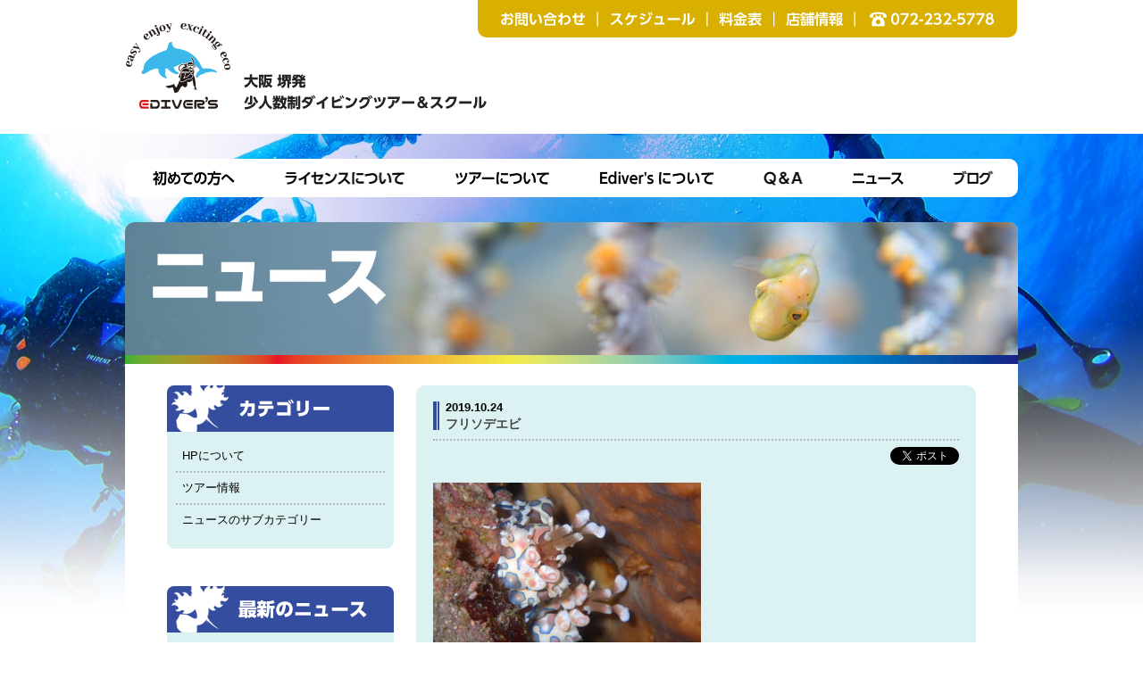

--- FILE ---
content_type: text/html; charset=UTF-8
request_url: https://edivers-kashiwajima.com/3510/%E3%83%95%E3%83%AA%E3%82%BD%E3%83%87%E3%82%A8%E3%83%93-20
body_size: 10315
content:
<!DOCTYPE html>
<html lang="ja">
<head>
<meta charset="utf-8">
<meta http-equiv="X-UA-Compatible" content="IE=edge">
<meta name="viewport" content="width=device-width, initial-scale=1">

<link rel="stylesheet" href="https://edivers-kashiwajima.com/wp-content/themes/edivers/css/uikit.min.css" />
<link rel="stylesheet" href="https://edivers-kashiwajima.com/wp-content/themes/edivers/css/components/slider.min.css" />
<link rel="stylesheet" href="https://edivers-kashiwajima.com/wp-content/themes/edivers/css/components/slideshow.min.css" />
<link rel="stylesheet" href="https://edivers-kashiwajima.com/wp-content/themes/edivers/style.css?date=01172110" />
	<style>img:is([sizes="auto" i], [sizes^="auto," i]) { contain-intrinsic-size: 3000px 1500px }</style>
	
		<!-- All in One SEO 4.8.2 - aioseo.com -->
		<title>フリソデエビ | Ediver's</title>
	<meta name="robots" content="max-image-preview:large" />
	<meta name="author" content="endoyoshihiro"/>
	<link rel="canonical" href="https://edivers-kashiwajima.com/3510/%e3%83%95%e3%83%aa%e3%82%bd%e3%83%87%e3%82%a8%e3%83%93-20" />
	<meta name="generator" content="All in One SEO (AIOSEO) 4.8.2" />
		<meta property="og:locale" content="ja_JP" />
		<meta property="og:site_name" content="Ediver&#039;s 柏島ダイビング" />
		<meta property="og:type" content="article" />
		<meta property="og:title" content="フリソデエビ | Ediver&#039;s" />
		<meta property="og:url" content="https://edivers-kashiwajima.com/3510/%e3%83%95%e3%83%aa%e3%82%bd%e3%83%87%e3%82%a8%e3%83%93-20" />
		<meta property="og:image" content="https://edivers-kashiwajima.com/wp-content/uploads/2019/08/ogp.png" />
		<meta property="og:image:secure_url" content="https://edivers-kashiwajima.com/wp-content/uploads/2019/08/ogp.png" />
		<meta property="og:image:width" content="1200" />
		<meta property="og:image:height" content="630" />
		<meta property="article:published_time" content="2019-10-24T08:34:46+09:00" />
		<meta property="article:modified_time" content="2019-10-24T08:34:46+09:00" />
		<meta name="twitter:card" content="summary" />
		<meta name="twitter:title" content="フリソデエビ | Ediver&#039;s" />
		<meta name="twitter:image" content="https://edivers-kashiwajima.com/wp-content/uploads/2019/08/ogp.png" />
		<!-- All in One SEO -->

		<!-- This site uses the Google Analytics by MonsterInsights plugin v9.5.3 - Using Analytics tracking - https://www.monsterinsights.com/ -->
		<!-- Note: MonsterInsights is not currently configured on this site. The site owner needs to authenticate with Google Analytics in the MonsterInsights settings panel. -->
					<!-- No tracking code set -->
				<!-- / Google Analytics by MonsterInsights -->
		<script type="text/javascript">
/* <![CDATA[ */
window._wpemojiSettings = {"baseUrl":"https:\/\/s.w.org\/images\/core\/emoji\/16.0.1\/72x72\/","ext":".png","svgUrl":"https:\/\/s.w.org\/images\/core\/emoji\/16.0.1\/svg\/","svgExt":".svg","source":{"concatemoji":"https:\/\/edivers-kashiwajima.com\/wp-includes\/js\/wp-emoji-release.min.js?ver=6.8.3"}};
/*! This file is auto-generated */
!function(s,n){var o,i,e;function c(e){try{var t={supportTests:e,timestamp:(new Date).valueOf()};sessionStorage.setItem(o,JSON.stringify(t))}catch(e){}}function p(e,t,n){e.clearRect(0,0,e.canvas.width,e.canvas.height),e.fillText(t,0,0);var t=new Uint32Array(e.getImageData(0,0,e.canvas.width,e.canvas.height).data),a=(e.clearRect(0,0,e.canvas.width,e.canvas.height),e.fillText(n,0,0),new Uint32Array(e.getImageData(0,0,e.canvas.width,e.canvas.height).data));return t.every(function(e,t){return e===a[t]})}function u(e,t){e.clearRect(0,0,e.canvas.width,e.canvas.height),e.fillText(t,0,0);for(var n=e.getImageData(16,16,1,1),a=0;a<n.data.length;a++)if(0!==n.data[a])return!1;return!0}function f(e,t,n,a){switch(t){case"flag":return n(e,"\ud83c\udff3\ufe0f\u200d\u26a7\ufe0f","\ud83c\udff3\ufe0f\u200b\u26a7\ufe0f")?!1:!n(e,"\ud83c\udde8\ud83c\uddf6","\ud83c\udde8\u200b\ud83c\uddf6")&&!n(e,"\ud83c\udff4\udb40\udc67\udb40\udc62\udb40\udc65\udb40\udc6e\udb40\udc67\udb40\udc7f","\ud83c\udff4\u200b\udb40\udc67\u200b\udb40\udc62\u200b\udb40\udc65\u200b\udb40\udc6e\u200b\udb40\udc67\u200b\udb40\udc7f");case"emoji":return!a(e,"\ud83e\udedf")}return!1}function g(e,t,n,a){var r="undefined"!=typeof WorkerGlobalScope&&self instanceof WorkerGlobalScope?new OffscreenCanvas(300,150):s.createElement("canvas"),o=r.getContext("2d",{willReadFrequently:!0}),i=(o.textBaseline="top",o.font="600 32px Arial",{});return e.forEach(function(e){i[e]=t(o,e,n,a)}),i}function t(e){var t=s.createElement("script");t.src=e,t.defer=!0,s.head.appendChild(t)}"undefined"!=typeof Promise&&(o="wpEmojiSettingsSupports",i=["flag","emoji"],n.supports={everything:!0,everythingExceptFlag:!0},e=new Promise(function(e){s.addEventListener("DOMContentLoaded",e,{once:!0})}),new Promise(function(t){var n=function(){try{var e=JSON.parse(sessionStorage.getItem(o));if("object"==typeof e&&"number"==typeof e.timestamp&&(new Date).valueOf()<e.timestamp+604800&&"object"==typeof e.supportTests)return e.supportTests}catch(e){}return null}();if(!n){if("undefined"!=typeof Worker&&"undefined"!=typeof OffscreenCanvas&&"undefined"!=typeof URL&&URL.createObjectURL&&"undefined"!=typeof Blob)try{var e="postMessage("+g.toString()+"("+[JSON.stringify(i),f.toString(),p.toString(),u.toString()].join(",")+"));",a=new Blob([e],{type:"text/javascript"}),r=new Worker(URL.createObjectURL(a),{name:"wpTestEmojiSupports"});return void(r.onmessage=function(e){c(n=e.data),r.terminate(),t(n)})}catch(e){}c(n=g(i,f,p,u))}t(n)}).then(function(e){for(var t in e)n.supports[t]=e[t],n.supports.everything=n.supports.everything&&n.supports[t],"flag"!==t&&(n.supports.everythingExceptFlag=n.supports.everythingExceptFlag&&n.supports[t]);n.supports.everythingExceptFlag=n.supports.everythingExceptFlag&&!n.supports.flag,n.DOMReady=!1,n.readyCallback=function(){n.DOMReady=!0}}).then(function(){return e}).then(function(){var e;n.supports.everything||(n.readyCallback(),(e=n.source||{}).concatemoji?t(e.concatemoji):e.wpemoji&&e.twemoji&&(t(e.twemoji),t(e.wpemoji)))}))}((window,document),window._wpemojiSettings);
/* ]]> */
</script>
<style id='wp-emoji-styles-inline-css' type='text/css'>

	img.wp-smiley, img.emoji {
		display: inline !important;
		border: none !important;
		box-shadow: none !important;
		height: 1em !important;
		width: 1em !important;
		margin: 0 0.07em !important;
		vertical-align: -0.1em !important;
		background: none !important;
		padding: 0 !important;
	}
</style>
<link rel='stylesheet' id='wp-block-library-css' href='https://edivers-kashiwajima.com/wp-includes/css/dist/block-library/style.min.css?ver=6.8.3' type='text/css' media='all' />
<style id='classic-theme-styles-inline-css' type='text/css'>
/*! This file is auto-generated */
.wp-block-button__link{color:#fff;background-color:#32373c;border-radius:9999px;box-shadow:none;text-decoration:none;padding:calc(.667em + 2px) calc(1.333em + 2px);font-size:1.125em}.wp-block-file__button{background:#32373c;color:#fff;text-decoration:none}
</style>
<style id='global-styles-inline-css' type='text/css'>
:root{--wp--preset--aspect-ratio--square: 1;--wp--preset--aspect-ratio--4-3: 4/3;--wp--preset--aspect-ratio--3-4: 3/4;--wp--preset--aspect-ratio--3-2: 3/2;--wp--preset--aspect-ratio--2-3: 2/3;--wp--preset--aspect-ratio--16-9: 16/9;--wp--preset--aspect-ratio--9-16: 9/16;--wp--preset--color--black: #000000;--wp--preset--color--cyan-bluish-gray: #abb8c3;--wp--preset--color--white: #ffffff;--wp--preset--color--pale-pink: #f78da7;--wp--preset--color--vivid-red: #cf2e2e;--wp--preset--color--luminous-vivid-orange: #ff6900;--wp--preset--color--luminous-vivid-amber: #fcb900;--wp--preset--color--light-green-cyan: #7bdcb5;--wp--preset--color--vivid-green-cyan: #00d084;--wp--preset--color--pale-cyan-blue: #8ed1fc;--wp--preset--color--vivid-cyan-blue: #0693e3;--wp--preset--color--vivid-purple: #9b51e0;--wp--preset--gradient--vivid-cyan-blue-to-vivid-purple: linear-gradient(135deg,rgba(6,147,227,1) 0%,rgb(155,81,224) 100%);--wp--preset--gradient--light-green-cyan-to-vivid-green-cyan: linear-gradient(135deg,rgb(122,220,180) 0%,rgb(0,208,130) 100%);--wp--preset--gradient--luminous-vivid-amber-to-luminous-vivid-orange: linear-gradient(135deg,rgba(252,185,0,1) 0%,rgba(255,105,0,1) 100%);--wp--preset--gradient--luminous-vivid-orange-to-vivid-red: linear-gradient(135deg,rgba(255,105,0,1) 0%,rgb(207,46,46) 100%);--wp--preset--gradient--very-light-gray-to-cyan-bluish-gray: linear-gradient(135deg,rgb(238,238,238) 0%,rgb(169,184,195) 100%);--wp--preset--gradient--cool-to-warm-spectrum: linear-gradient(135deg,rgb(74,234,220) 0%,rgb(151,120,209) 20%,rgb(207,42,186) 40%,rgb(238,44,130) 60%,rgb(251,105,98) 80%,rgb(254,248,76) 100%);--wp--preset--gradient--blush-light-purple: linear-gradient(135deg,rgb(255,206,236) 0%,rgb(152,150,240) 100%);--wp--preset--gradient--blush-bordeaux: linear-gradient(135deg,rgb(254,205,165) 0%,rgb(254,45,45) 50%,rgb(107,0,62) 100%);--wp--preset--gradient--luminous-dusk: linear-gradient(135deg,rgb(255,203,112) 0%,rgb(199,81,192) 50%,rgb(65,88,208) 100%);--wp--preset--gradient--pale-ocean: linear-gradient(135deg,rgb(255,245,203) 0%,rgb(182,227,212) 50%,rgb(51,167,181) 100%);--wp--preset--gradient--electric-grass: linear-gradient(135deg,rgb(202,248,128) 0%,rgb(113,206,126) 100%);--wp--preset--gradient--midnight: linear-gradient(135deg,rgb(2,3,129) 0%,rgb(40,116,252) 100%);--wp--preset--font-size--small: 13px;--wp--preset--font-size--medium: 20px;--wp--preset--font-size--large: 36px;--wp--preset--font-size--x-large: 42px;--wp--preset--spacing--20: 0.44rem;--wp--preset--spacing--30: 0.67rem;--wp--preset--spacing--40: 1rem;--wp--preset--spacing--50: 1.5rem;--wp--preset--spacing--60: 2.25rem;--wp--preset--spacing--70: 3.38rem;--wp--preset--spacing--80: 5.06rem;--wp--preset--shadow--natural: 6px 6px 9px rgba(0, 0, 0, 0.2);--wp--preset--shadow--deep: 12px 12px 50px rgba(0, 0, 0, 0.4);--wp--preset--shadow--sharp: 6px 6px 0px rgba(0, 0, 0, 0.2);--wp--preset--shadow--outlined: 6px 6px 0px -3px rgba(255, 255, 255, 1), 6px 6px rgba(0, 0, 0, 1);--wp--preset--shadow--crisp: 6px 6px 0px rgba(0, 0, 0, 1);}:where(.is-layout-flex){gap: 0.5em;}:where(.is-layout-grid){gap: 0.5em;}body .is-layout-flex{display: flex;}.is-layout-flex{flex-wrap: wrap;align-items: center;}.is-layout-flex > :is(*, div){margin: 0;}body .is-layout-grid{display: grid;}.is-layout-grid > :is(*, div){margin: 0;}:where(.wp-block-columns.is-layout-flex){gap: 2em;}:where(.wp-block-columns.is-layout-grid){gap: 2em;}:where(.wp-block-post-template.is-layout-flex){gap: 1.25em;}:where(.wp-block-post-template.is-layout-grid){gap: 1.25em;}.has-black-color{color: var(--wp--preset--color--black) !important;}.has-cyan-bluish-gray-color{color: var(--wp--preset--color--cyan-bluish-gray) !important;}.has-white-color{color: var(--wp--preset--color--white) !important;}.has-pale-pink-color{color: var(--wp--preset--color--pale-pink) !important;}.has-vivid-red-color{color: var(--wp--preset--color--vivid-red) !important;}.has-luminous-vivid-orange-color{color: var(--wp--preset--color--luminous-vivid-orange) !important;}.has-luminous-vivid-amber-color{color: var(--wp--preset--color--luminous-vivid-amber) !important;}.has-light-green-cyan-color{color: var(--wp--preset--color--light-green-cyan) !important;}.has-vivid-green-cyan-color{color: var(--wp--preset--color--vivid-green-cyan) !important;}.has-pale-cyan-blue-color{color: var(--wp--preset--color--pale-cyan-blue) !important;}.has-vivid-cyan-blue-color{color: var(--wp--preset--color--vivid-cyan-blue) !important;}.has-vivid-purple-color{color: var(--wp--preset--color--vivid-purple) !important;}.has-black-background-color{background-color: var(--wp--preset--color--black) !important;}.has-cyan-bluish-gray-background-color{background-color: var(--wp--preset--color--cyan-bluish-gray) !important;}.has-white-background-color{background-color: var(--wp--preset--color--white) !important;}.has-pale-pink-background-color{background-color: var(--wp--preset--color--pale-pink) !important;}.has-vivid-red-background-color{background-color: var(--wp--preset--color--vivid-red) !important;}.has-luminous-vivid-orange-background-color{background-color: var(--wp--preset--color--luminous-vivid-orange) !important;}.has-luminous-vivid-amber-background-color{background-color: var(--wp--preset--color--luminous-vivid-amber) !important;}.has-light-green-cyan-background-color{background-color: var(--wp--preset--color--light-green-cyan) !important;}.has-vivid-green-cyan-background-color{background-color: var(--wp--preset--color--vivid-green-cyan) !important;}.has-pale-cyan-blue-background-color{background-color: var(--wp--preset--color--pale-cyan-blue) !important;}.has-vivid-cyan-blue-background-color{background-color: var(--wp--preset--color--vivid-cyan-blue) !important;}.has-vivid-purple-background-color{background-color: var(--wp--preset--color--vivid-purple) !important;}.has-black-border-color{border-color: var(--wp--preset--color--black) !important;}.has-cyan-bluish-gray-border-color{border-color: var(--wp--preset--color--cyan-bluish-gray) !important;}.has-white-border-color{border-color: var(--wp--preset--color--white) !important;}.has-pale-pink-border-color{border-color: var(--wp--preset--color--pale-pink) !important;}.has-vivid-red-border-color{border-color: var(--wp--preset--color--vivid-red) !important;}.has-luminous-vivid-orange-border-color{border-color: var(--wp--preset--color--luminous-vivid-orange) !important;}.has-luminous-vivid-amber-border-color{border-color: var(--wp--preset--color--luminous-vivid-amber) !important;}.has-light-green-cyan-border-color{border-color: var(--wp--preset--color--light-green-cyan) !important;}.has-vivid-green-cyan-border-color{border-color: var(--wp--preset--color--vivid-green-cyan) !important;}.has-pale-cyan-blue-border-color{border-color: var(--wp--preset--color--pale-cyan-blue) !important;}.has-vivid-cyan-blue-border-color{border-color: var(--wp--preset--color--vivid-cyan-blue) !important;}.has-vivid-purple-border-color{border-color: var(--wp--preset--color--vivid-purple) !important;}.has-vivid-cyan-blue-to-vivid-purple-gradient-background{background: var(--wp--preset--gradient--vivid-cyan-blue-to-vivid-purple) !important;}.has-light-green-cyan-to-vivid-green-cyan-gradient-background{background: var(--wp--preset--gradient--light-green-cyan-to-vivid-green-cyan) !important;}.has-luminous-vivid-amber-to-luminous-vivid-orange-gradient-background{background: var(--wp--preset--gradient--luminous-vivid-amber-to-luminous-vivid-orange) !important;}.has-luminous-vivid-orange-to-vivid-red-gradient-background{background: var(--wp--preset--gradient--luminous-vivid-orange-to-vivid-red) !important;}.has-very-light-gray-to-cyan-bluish-gray-gradient-background{background: var(--wp--preset--gradient--very-light-gray-to-cyan-bluish-gray) !important;}.has-cool-to-warm-spectrum-gradient-background{background: var(--wp--preset--gradient--cool-to-warm-spectrum) !important;}.has-blush-light-purple-gradient-background{background: var(--wp--preset--gradient--blush-light-purple) !important;}.has-blush-bordeaux-gradient-background{background: var(--wp--preset--gradient--blush-bordeaux) !important;}.has-luminous-dusk-gradient-background{background: var(--wp--preset--gradient--luminous-dusk) !important;}.has-pale-ocean-gradient-background{background: var(--wp--preset--gradient--pale-ocean) !important;}.has-electric-grass-gradient-background{background: var(--wp--preset--gradient--electric-grass) !important;}.has-midnight-gradient-background{background: var(--wp--preset--gradient--midnight) !important;}.has-small-font-size{font-size: var(--wp--preset--font-size--small) !important;}.has-medium-font-size{font-size: var(--wp--preset--font-size--medium) !important;}.has-large-font-size{font-size: var(--wp--preset--font-size--large) !important;}.has-x-large-font-size{font-size: var(--wp--preset--font-size--x-large) !important;}
:where(.wp-block-post-template.is-layout-flex){gap: 1.25em;}:where(.wp-block-post-template.is-layout-grid){gap: 1.25em;}
:where(.wp-block-columns.is-layout-flex){gap: 2em;}:where(.wp-block-columns.is-layout-grid){gap: 2em;}
:root :where(.wp-block-pullquote){font-size: 1.5em;line-height: 1.6;}
</style>
<link rel='stylesheet' id='contact-form-7-css' href='https://edivers-kashiwajima.com/wp-content/plugins/contact-form-7/includes/css/styles.css?ver=6.0.6' type='text/css' media='all' />
<link rel="https://api.w.org/" href="https://edivers-kashiwajima.com/wp-json/" /><link rel="alternate" title="JSON" type="application/json" href="https://edivers-kashiwajima.com/wp-json/wp/v2/media/3518" /><link rel="EditURI" type="application/rsd+xml" title="RSD" href="https://edivers-kashiwajima.com/xmlrpc.php?rsd" />
<meta name="generator" content="WordPress 6.8.3" />
<link rel='shortlink' href='https://edivers-kashiwajima.com/?p=3518' />
<link rel="alternate" title="oEmbed (JSON)" type="application/json+oembed" href="https://edivers-kashiwajima.com/wp-json/oembed/1.0/embed?url=https%3A%2F%2Fedivers-kashiwajima.com%2F3510%2F%25e3%2583%2595%25e3%2583%25aa%25e3%2582%25bd%25e3%2583%2587%25e3%2582%25a8%25e3%2583%2593-20" />
<link rel="alternate" title="oEmbed (XML)" type="text/xml+oembed" href="https://edivers-kashiwajima.com/wp-json/oembed/1.0/embed?url=https%3A%2F%2Fedivers-kashiwajima.com%2F3510%2F%25e3%2583%2595%25e3%2583%25aa%25e3%2582%25bd%25e3%2583%2587%25e3%2582%25a8%25e3%2583%2593-20&#038;format=xml" />
<script>
  (function(i,s,o,g,r,a,m){i['GoogleAnalyticsObject']=r;i[r]=i[r]||function(){
  (i[r].q=i[r].q||[]).push(arguments)},i[r].l=1*new Date();a=s.createElement(o),
  m=s.getElementsByTagName(o)[0];a.async=1;a.src=g;m.parentNode.insertBefore(a,m)
  })(window,document,'script','https://www.google-analytics.com/analytics.js','ga');

  ga('create', 'UA-49487638-6', 'auto');
  ga('send', 'pageview');

</script>
<style type="text/css">
<!--
/* 20190801 追記 */
/* Styles by My Calendar - Joseph C Dolson http://www.joedolson.com/ */

.mc-main .mc_四国 .event-title, .mc-main .mc_四国 .event-title a { background: #6db3ff; color: #000000; }
.mc-main .mc_四国 .event-title a:hover, .mc-main .mc_四国 .event-title a:focus { background: #a0e6ff;}
.mc-main .mc_イベント .event-title, .mc-main .mc_イベント .event-title a { background: #8224e3; color: #ffffff; }
.mc-main .mc_イベント .event-title a:hover, .mc-main .mc_イベント .event-title a:focus { background: #4f00b0;}
.mc-main .mc_和歌山 .event-title, .mc-main .mc_和歌山 .event-title a { background: #001175; color: #ffffff; }
.mc-main .mc_和歌山 .event-title a:hover, .mc-main .mc_和歌山 .event-title a:focus { background: #000042;}
.mc-main .mc_リクエスト .event-title, .mc-main .mc_リクエスト .event-title a { background: #eeee22; color: #000000; }
.mc-main .mc_リクエスト .event-title a:hover, .mc-main .mc_リクエスト .event-title a:focus { background: #ffff55;}
.mc-main .mc_日本海 .event-title, .mc-main .mc_日本海 .event-title a { background: #65bc2b; color: #000000; }
.mc-main .mc_日本海 .event-title a:hover, .mc-main .mc_日本海 .event-title a:focus { background: #98ef5e;}
.mc-main .mc_お休み .event-title, .mc-main .mc_お休み .event-title a { background: #5a34e2; color: #ffffff; }
.mc-main .mc_お休み .event-title a:hover, .mc-main .mc_お休み .event-title a:focus { background: #2701af;}
.mc-event-visible {
display: block!important;
}
-->
</style>
</head>
<body class="">
<div id="fb-root"></div>
<script>(function(d, s, id) {
  var js, fjs = d.getElementsByTagName(s)[0];
  if (d.getElementById(id)) return;
  js = d.createElement(s); js.id = id;
  js.src = "//connect.facebook.net/ja_JP/sdk.js#xfbml=1&version=v2.4";
  fjs.parentNode.insertBefore(js, fjs);
}(document, 'script', 'facebook-jssdk'));</script>
<div class="wrapper">

<header id="header" class="header-area header2018">

  <div class="header-box">
    <div class="uk-container uk-container-center header">
      <div class="header-logo-box cf">
        <h1 class="header-logo"><a href="https://edivers-kashiwajima.com/"><img src="https://edivers-kashiwajima.com/wp-content/themes/edivers/img/page-logo3.png" alt="Ediver's 大阪 堺発　少人数制ダイビングツアー＆スクール"></a></h1>
      </div>
      <div class="submenu uk-visible-large">
        <ul class="uk-list cf">
          <li class=""><a href="https://edivers-kashiwajima.com/contact"><img  class="uk-visible-large" src="https://edivers-kashiwajima.com/wp-content/themes/edivers/img/submenu1.png" alt="お問い合わせ"><span class="sp-menu uk-hidden-large"></span></a></li>
          <li class=""><a href="https://edivers-kashiwajima.com/tour#schedule"><img  class="uk-visible-large" src="https://edivers-kashiwajima.com/wp-content/themes/edivers/img/submenu2.png" alt="スケジュール"><span class="sp-menu uk-hidden-large"></span></a></li>
          <li class=""><a href="https://edivers-kashiwajima.com/tour#price"><img  class="uk-visible-large" src="https://edivers-kashiwajima.com/wp-content/themes/edivers/img/submenu3.png" alt="料金表"><span class="sp-menu uk-hidden-large"></span></a></li>
          <li class=""><a href="https://edivers-kashiwajima.com/sakai"><img  class="uk-visible-large" src="https://edivers-kashiwajima.com/wp-content/themes/edivers/img/submenu4.png" alt="店舗情報"><span class="sp-menu uk-hidden-large"></span></a></li>
          <li class=""><a href="tel:072-232-5778"><img  class="uk-visible-large" src="https://edivers-kashiwajima.com/wp-content/themes/edivers/img/submenu5.png" alt="電話：072-232-5778"><span class="sp-menu uk-hidden-large"></span></a></li>
        </ul>
      </div>
    </div>
  </div><!-- /header-box -->

  <nav class="menuarea uk-container uk-container-center">
    <div class="menu-box">
      <ul class="mainmenu uk-list cf">
        <li class="uk-hidden-large"><a href="https://edivers-kashiwajima.com">トップページ</a></li>
        <li class="menu1"><a href="https://edivers-kashiwajima.com/hajimete"><img class="uk-visible-large" src="https://edivers-kashiwajima.com/wp-content/themes/edivers/img/menu-1.png" alt="初めての方へ"><span class="sp-menu uk-hidden-large">初めての方へ</span></a></li>
        <li class="menu2"><a href="https://edivers-kashiwajima.com/license"><img class="uk-visible-large" src="https://edivers-kashiwajima.com/wp-content/themes/edivers/img/menu-2.png" alt="ライセンスについて"><span class="sp-menu uk-hidden-large">ライセンスについて</span></a></li>
        <li class="menu3"><a href="https://edivers-kashiwajima.com/tour"><img class="uk-visible-large" src="https://edivers-kashiwajima.com/wp-content/themes/edivers/img/menu-3.png" alt="ツアーについて"><span class="sp-menu uk-hidden-large">ツアーについて</span></a></li>
        <li class="uk-hidden-large"><a href="https://edivers-kashiwajima.com/kashiwajima">柏島について</a></li>
        <li class="menu4"><a href="https://edivers-kashiwajima.com/about"><img class="uk-visible-large" src="https://edivers-kashiwajima.com/wp-content/themes/edivers/img/menu-4.png" alt="Ediver'sについて"><span class="sp-menu uk-hidden-large">Ediver'sについて</span></a></li>
        <li class="uk-hidden-large"><a href="https://edivers-kashiwajima.com/sakai">店舗情報</a></li>
        <li class="menu5"><a href="https://edivers-kashiwajima.com/faq"><img class="uk-visible-large" src="https://edivers-kashiwajima.com/wp-content/themes/edivers/img/menu-5.png" alt="Q & A"><span class="sp-menu uk-hidden-large">Q & A</span></a></li>
        <li class="menu6"><a href="https://edivers-kashiwajima.com/category/news"><img class="uk-visible-large" src="https://edivers-kashiwajima.com/wp-content/themes/edivers/img/menu-6.png" alt="ニュース"><span class="sp-menu uk-hidden-large">ニュース</span></a></li>
        <li class="menu7"><a href="https://edivers-kashiwajima.com/category/blog"><img class="uk-visible-large" src="https://edivers-kashiwajima.com/wp-content/themes/edivers/img/menu-7.png" alt="ブログ"><span class="sp-menu uk-hidden-large">ブログ</span></a></li>
        <li class="uk-hidden-large"><a href="https://edivers-kashiwajima.com/contact">お問い合わせ</a></li>
        <li class="uk-hidden-large"><a href="https://edivers-kashiwajima.com/tour#schedule">スケジュール</a></li>
        <li class="uk-hidden-large"><a href="https://edivers-kashiwajima.com/tour#price">料金表</a></li>
        <li class="uk-hidden-large"><a href="https://edivers-kashiwajima.com/privacy">プライバシーポリシー</a></li>
        <li class="uk-hidden-large"><a href="tel:072-232-5778">TEL : 072-232-5778</a></li>
      </ul>
    </div>
    <a class="sp-removebtn showMenuBtn uk-icon-remove uk-hidden-large"></a>
  </nav>
  <a class="sp-nabbtn showMenuBtn uk-navbar-toggle uk-hidden-large"></a>

</header><!-- /header -->

<div class="mainarea">
  <div class="uk-container uk-container-center cf">

    <div class="mainbox">
      <section class="page-content-area mbXL cf">
        <div class="relative">
          <h2 class="page-title mbM"><img src="https://edivers-kashiwajima.com/wp-content/themes/edivers/img/news/page-title.jpg" alt=""></h2>
        </div>

        <div class="page-content-box cf">

          <div class="uk-grid uk-grid-medium mbM">
            <div class="uk-width-medium-7-10 uk-push-3-10 mbLL">
              <div class="news-area">
                <div class="news-single-box cf">

                  <div class="news-title">
                    <span>2019.10.24</span>
                    <h3>フリソデエビ</h3>
                  </div>

                  <div class="blog-contentarea">
                    <div class="sns_box blog_sns_box cf mbM">
                      <div><a href="https://twitter.com/share" class="twitter-share-button" data-url="https://edivers-kashiwajima.com/3510/%e3%83%95%e3%83%aa%e3%82%bd%e3%83%87%e3%82%a8%e3%83%93-20" data-text="フリソデエビ">Tweet</a><script>!function(d,s,id){var js,fjs=d.getElementsByTagName(s)[0],p=/^http:/.test(d.location)?'http':'https';if(!d.getElementById(id)){js=d.createElement(s);js.id=id;js.src=p+'://platform.twitter.com/widgets.js';fjs.parentNode.insertBefore(js,fjs);}}(document, 'script', 'twitter-wjs');</script></div>
                      <div><div class="fb-like" data-href="https://edivers-kashiwajima.com/3510/%e3%83%95%e3%83%aa%e3%82%bd%e3%83%87%e3%82%a8%e3%83%93-20" data-width="155" data-layout="button_count" data-action="like" data-show-faces="false" data-share="true"></div></div>
                    </div>

                    <p class="attachment"><a href='https://edivers-kashiwajima.com/wp-content/uploads/2019/10/871ed9d38fd688ae0ac9f01919fecae6-3.jpg'><img fetchpriority="high" decoding="async" width="300" height="212" src="https://edivers-kashiwajima.com/wp-content/uploads/2019/10/871ed9d38fd688ae0ac9f01919fecae6-3-300x212.jpg" class="attachment-medium size-medium" alt="" srcset="https://edivers-kashiwajima.com/wp-content/uploads/2019/10/871ed9d38fd688ae0ac9f01919fecae6-3-300x212.jpg 300w, https://edivers-kashiwajima.com/wp-content/uploads/2019/10/871ed9d38fd688ae0ac9f01919fecae6-3-768x543.jpg 768w, https://edivers-kashiwajima.com/wp-content/uploads/2019/10/871ed9d38fd688ae0ac9f01919fecae6-3-492x348.jpg 492w, https://edivers-kashiwajima.com/wp-content/uploads/2019/10/871ed9d38fd688ae0ac9f01919fecae6-3-700x495.jpg 700w, https://edivers-kashiwajima.com/wp-content/uploads/2019/10/871ed9d38fd688ae0ac9f01919fecae6-3.jpg 1000w" sizes="(max-width: 300px) 100vw, 300px" /></a></p>
                  </div>

                </div>
              </div><!-- .news-area -->
            </div>

            <div class="uk-width-medium-3-10 uk-pull-7-10 mbLL">
              <div class="news-side mbLL">

                <div class="news-side-box mbLL">
                  <h3 class="side-box-header"><img src="https://edivers-kashiwajima.com/wp-content/themes/edivers/img/news/side-title2.png" alt="カテゴリー"></h3>
                  <ul class="uk-list side-cat">
	<li class="cat-item cat-item-17"><a href="https://edivers-kashiwajima.com/category/news/hpnituite">HPについて</a>
</li>
	<li class="cat-item cat-item-16"><a href="https://edivers-kashiwajima.com/category/news/tuajouhou">ツアー情報</a>
</li>
	<li class="cat-item cat-item-8"><a href="https://edivers-kashiwajima.com/category/news/news-2">ニュースのサブカテゴリー</a>
</li>
                  </ul>
                </div>

                <div class="news-side-box mbLL">
                  <h3 class="side-box-header"><img src="https://edivers-kashiwajima.com/wp-content/themes/edivers/img/news/side-title1.png" alt="最新のニュース"></h3>
                  <ul class="uk-list">
                    <li><a href="https://edivers-kashiwajima.com/6445"><span>2025.9.13</span>10月17日（金）夜発　18，19日　神子元ハンマーヘッドシャークツアー　</a></li>
                    <li><a href="https://edivers-kashiwajima.com/6406"><span>2025.6.21</span>8月4日（月）～8月6日（水）　奄美大島ツアー！！</a></li>
                    <li><a href="https://edivers-kashiwajima.com/6403"><span>2025.6.19</span>&#x1f31f;【8月22日（金）夜発～8月24日（日）夏の柏島ツアー】&#x1f31f;</a></li>
                    <li><a href="https://edivers-kashiwajima.com/6401"><span>2025.6.16</span>&#x1f3dd;&#xfe0f;【夏のお盆休み特別企画！愛南＆柏島 合宿ダイビングツアー開催】&#x1f3dd;&#xfe0f;</a></li>
                  </ul>
                  <div class="side-box-footer"><a href="https://edivers-kashiwajima.com/category/news">全ての記事を見る</a></div>
                </div>

                <div class="news-side-box mbLL">
                  <h3 class="side-box-header"><img src="https://edivers-kashiwajima.com/wp-content/themes/edivers/img/blog/side-title1.png" alt="最新のブログ"></h3>
                  <ul class="uk-list">
                    <li><a href="https://edivers-kashiwajima.com/6449"><span>2025.10.23</span>&#x1f420;&#x2728;須江ダイビングツアー in 内浦ビーチ（10/19・10/22）レポート！&#x2728;&#x1f420;</a></li>
                    <li><a href="https://edivers-kashiwajima.com/6442"><span>2025.9.13</span>久々に更新！！　9月連休の柏島です！</a></li>
                    <li><a href="https://edivers-kashiwajima.com/6430"><span>2025.7.06</span>【7月3日＆4日 串本日帰りツアー】ブランクダイバーも外洋デビューも大成功！&#x1f420;&#x2728;</a></li>
                    <li><a href="https://edivers-kashiwajima.com/6412"><span>2025.7.01</span>6/27夜発【沖ノ島ダイビングツアー】絶景と感動の連続！350本記念＆アオリイカの産卵ショーも&#x1f30a;&#x2728;</a></li>
                  </ul>
                  <div class="side-box-footer"><a href="https://edivers-kashiwajima.com/category/blog">全ての記事を見る</a></div>
                </div>

              </div><!-- .news-side -->

  <div id="primary-sidebar" class="primary-sidebar widget-area" role="complementary">
    <div><div id="calendar_wrap" class="calendar_wrap"><table id="wp-calendar" class="wp-calendar-table">
	<caption>2025年1月</caption>
	<thead>
	<tr>
		<th scope="col" aria-label="月曜日">月</th>
		<th scope="col" aria-label="火曜日">火</th>
		<th scope="col" aria-label="水曜日">水</th>
		<th scope="col" aria-label="木曜日">木</th>
		<th scope="col" aria-label="金曜日">金</th>
		<th scope="col" aria-label="土曜日">土</th>
		<th scope="col" aria-label="日曜日">日</th>
	</tr>
	</thead>
	<tbody>
	<tr>
		<td colspan="2" class="pad">&nbsp;</td><td>1</td><td>2</td><td>3</td><td>4</td><td>5</td>
	</tr>
	<tr>
		<td>6</td><td>7</td><td>8</td><td>9</td><td>10</td><td>11</td><td>12</td>
	</tr>
	<tr>
		<td>13</td><td>14</td><td>15</td><td>16</td><td id="today">17</td><td>18</td><td>19</td>
	</tr>
	<tr>
		<td>20</td><td>21</td><td>22</td><td>23</td><td>24</td><td>25</td><td>26</td>
	</tr>
	<tr>
		<td>27</td><td>28</td><td>29</td><td>30</td><td>31</td>
		<td class="pad" colspan="2">&nbsp;</td>
	</tr>
	</tbody>
	</table><nav aria-label="前と次の月" class="wp-calendar-nav">
		<span class="wp-calendar-nav-prev"><a href="https://edivers-kashiwajima.com/date/2025/10">&laquo; 10月</a></span>
		<span class="pad">&nbsp;</span>
		<span class="wp-calendar-nav-next">&nbsp;</span>
	</nav></div></div>  </div><!-- #primary-sidebar -->

            </div>
          </div>


        </div><!-- .page-content-box -->

      </section><!-- .content-area -->

    </div><!-- .mainbox -->
  </div><!-- .uk-container -->

</div><!-- .mainarea -->

  <div class="footer-banner-area">
    <div class="uk-container uk-container-center cf">
      <div class="uk-grid uk-grid-small uk-grid-width-small-1-2 ">

        <div class="">
          <a href="https://edivers-kashiwajima.com/license"><h3><img src="https://edivers-kashiwajima.com/wp-content/themes/edivers/img/top-banner5.png" alt="少人数制の楽しいライセンス講習！"></h3></a>
        </div>
        <div class="">
          <a href="https://edivers-kashiwajima.com/tour"><h3><img src="https://edivers-kashiwajima.com/wp-content/themes/edivers/img/top-banner4.png" alt="安心＆安全、E diver'sのダイビングツアー！詳しくはこちらをチェック!!"></h3></a>
        </div>

      </div>
    </div>
  </div>

<footer class="footer-area">
  <div class="uk-container uk-container-center cf">
    <div class="footer-logo"><h3><img src="https://edivers-kashiwajima.com/wp-content/themes/edivers/img/footer-logo2.png" alt="Ediver's 大阪 堺発　少人数制ダイビングツアー＆スクール"></h3></div>
    <ul class="footer-linkarea uk-list mbSS">
      <li><a href="https://edivers-kashiwajima.com">トップページ</a></li>
      <li><a href="https://edivers-kashiwajima.com/hajimete">初めての方へ</a></li>
      <li><a href="https://edivers-kashiwajima.com/license">ライセンス</a></li>
      <li><a href="https://edivers-kashiwajima.com/tour">ツアーについて</a></li>
      <li><a href="https://edivers-kashiwajima.com/kashiwajima">柏島について</a></li>
      <li><a href="https://edivers-kashiwajima.com/about">Ediver'sについて</a></li>
      <li><a href="https://edivers-kashiwajima.com/sakai">店舗情報</a></li>
    </ul>
    <ul class="footer-linkarea uk-list mbML">
      <li><a href="https://edivers-kashiwajima.com/faq">Q & A</a></li>
      <li><a href="https://edivers-kashiwajima.com/category/news">ニュース</a></li>
      <li><a href="https://edivers-kashiwajima.com/category/blog">ブログ</a></li>
      <li><a href="https://edivers-kashiwajima.com/contact">お問い合わせ</a></li>
      <li><a href="https://edivers-kashiwajima.com/tour#schedule">スケジュール</a></li>
      <li><a href="https://edivers-kashiwajima.com/tour#price">料金表</a></li>
      <li><a href="https://edivers-kashiwajima.com/privacy">プライバシーポリシー</a></li>
    </ul>

    <div class="sns_box sns_box1 cf mbXS">
      <div><div class="fb-like" data-href="http://edivers-kashiwajima.com" data-width="155" data-layout="button_count" data-action="like" data-show-faces="false" data-share="true"></div></div>
    </div>

    <div class="sns_box sns_box2 cf mbM">
      <div><a href="https://twitter.com/share" class="twitter-share-button" data-url="http://edivers-kashiwajima.com" data-text="Ediver's | 関西発 柏島の海を知り尽くしたガイドによるダイビングツアー">Tweet</a><script>!function(d,s,id){var js,fjs=d.getElementsByTagName(s)[0],p=/^http:/.test(d.location)?'http':'https';if(!d.getElementById(id)){js=d.createElement(s);js.id=id;js.src=p+'://platform.twitter.com/widgets.js';fjs.parentNode.insertBefore(js,fjs);}}(document, 'script', 'twitter-wjs');</script></div>
      <div class="footer-line"><a href="https://lin.ee/pa47R23"><img src="https://scdn.line-apps.com/n/line_add_friends/btn/ja.png" alt="友だち追加" height="36" border="0"></a></div>
      <div class="insta cf"><a href="https://www.instagram.com/yoshihiro_endo_edivers?ref=badge" target="_blank" class="insta_btn2"><i class="icon"></i> <span>Follow Me</span></a></div>
    </div>

    <div class="footer-copyright mbSS">大阪府堺市堺区市之町東2丁目1-10 ２階<br>TEL : 072-232-5778</div>
    <div class="footer-copyright">&copy; Ediver's All Rights Reserved.</div>
  </div>
</footer>

  <div class="bg">

    <div class="bg-img2"></div>

  </div>

</div><!-- .wrapper -->

<script src="https://edivers-kashiwajima.com/wp-content/themes/edivers/js/jquery-2.2.4.min.js" ></script>
<script src="https://edivers-kashiwajima.com/wp-content/themes/edivers/js/uikit.min.js"></script>
<script src="https://edivers-kashiwajima.com/wp-content/themes/edivers/js/core/core.min.js"></script>
<script src="https://edivers-kashiwajima.com/wp-content/themes/edivers/js/core/modal.min.js"></script>
<script src="https://edivers-kashiwajima.com/wp-content/themes/edivers/js/components/lightbox.min.js"></script>
<script src="https://edivers-kashiwajima.com/wp-content/themes/edivers/js/main.js"></script>
<script type="speculationrules">
{"prefetch":[{"source":"document","where":{"and":[{"href_matches":"\/*"},{"not":{"href_matches":["\/wp-*.php","\/wp-admin\/*","\/wp-content\/uploads\/*","\/wp-content\/*","\/wp-content\/plugins\/*","\/wp-content\/themes\/edivers\/*","\/*\\?(.+)"]}},{"not":{"selector_matches":"a[rel~=\"nofollow\"]"}},{"not":{"selector_matches":".no-prefetch, .no-prefetch a"}}]},"eagerness":"conservative"}]}
</script>
<script type="text/javascript" src="https://edivers-kashiwajima.com/wp-includes/js/dist/hooks.min.js?ver=4d63a3d491d11ffd8ac6" id="wp-hooks-js"></script>
<script type="text/javascript" src="https://edivers-kashiwajima.com/wp-includes/js/dist/i18n.min.js?ver=5e580eb46a90c2b997e6" id="wp-i18n-js"></script>
<script type="text/javascript" id="wp-i18n-js-after">
/* <![CDATA[ */
wp.i18n.setLocaleData( { 'text direction\u0004ltr': [ 'ltr' ] } );
/* ]]> */
</script>
<script type="text/javascript" src="https://edivers-kashiwajima.com/wp-content/plugins/contact-form-7/includes/swv/js/index.js?ver=6.0.6" id="swv-js"></script>
<script type="text/javascript" id="contact-form-7-js-translations">
/* <![CDATA[ */
( function( domain, translations ) {
	var localeData = translations.locale_data[ domain ] || translations.locale_data.messages;
	localeData[""].domain = domain;
	wp.i18n.setLocaleData( localeData, domain );
} )( "contact-form-7", {"translation-revision-date":"2025-04-11 06:42:50+0000","generator":"GlotPress\/4.0.1","domain":"messages","locale_data":{"messages":{"":{"domain":"messages","plural-forms":"nplurals=1; plural=0;","lang":"ja_JP"},"This contact form is placed in the wrong place.":["\u3053\u306e\u30b3\u30f3\u30bf\u30af\u30c8\u30d5\u30a9\u30fc\u30e0\u306f\u9593\u9055\u3063\u305f\u4f4d\u7f6e\u306b\u7f6e\u304b\u308c\u3066\u3044\u307e\u3059\u3002"],"Error:":["\u30a8\u30e9\u30fc:"]}},"comment":{"reference":"includes\/js\/index.js"}} );
/* ]]> */
</script>
<script type="text/javascript" id="contact-form-7-js-before">
/* <![CDATA[ */
var wpcf7 = {
    "api": {
        "root": "https:\/\/edivers-kashiwajima.com\/wp-json\/",
        "namespace": "contact-form-7\/v1"
    }
};
/* ]]> */
</script>
<script type="text/javascript" src="https://edivers-kashiwajima.com/wp-content/plugins/contact-form-7/includes/js/index.js?ver=6.0.6" id="contact-form-7-js"></script>
</body>
</html>

--- FILE ---
content_type: text/css
request_url: https://edivers-kashiwajima.com/wp-content/themes/edivers/css/style.css?date=20220731
body_size: 8121
content:
html {
  -webkit-font-smoothing: antialiased;
  -moz-osx-font-smoothing: grayscale;
  font-family: "游ゴシック体","Yu Gothic",YuGothic,"ヒラギノ角ゴ Pro W3", "Hiragino Kaku Gothic Pro", "メイリオ", Meiryo, Osaka, "ＭＳ Ｐゴシック", "MS PGothic", sans-serif;
  color: #161616;}
a img{
  opacity: 1;}
a:hover *{
  opacity: .8;}
a:hover img[src*=_off],a:hover img[src*=_on]{
  opacity: 1;}
body{
  font-size: 14px;}
.cf:before,
.cf:after {
  content: "";
  display: table;}
.cf:after {
  clear: both;}
.cf {
  *zoom: 1;}
.clear{
  clear: both;}

.mbXXL{ margin-bottom: 6em;}
.mbXL{ margin-bottom: 4em;}
.mbLL{ margin-bottom: 3em;}
.mbL{ margin-bottom: 2em;}
.mbML{ margin-bottom: 1.5em;}
.mbM{ margin-bottom: 1em;}
.mbS{ margin-bottom: .8em;}
.mbSS{ margin-bottom: .5em;}
.mbXS{ margin-bottom: .2em;}

.max-820w{
  margin-left: auto;
  margin-right: auto;
  max-width: 820px;}
.max-650w{
  margin-left: auto;
  margin-right: auto;
  max-width: 650px;}
.max-550w{
  margin-left: auto;
  margin-right: auto;
  max-width: 550px;}
.max-520w{
  margin-left: auto;
  margin-right: auto;
  max-width: 520px;}
.max-470w{
  margin-left: auto;
  margin-right: auto;
  max-width: 470px;}
.max-415w{
  margin-left: auto;
  margin-right: auto;
  max-width: 415px;}
.max-360w{
  margin-left: auto;
  margin-right: auto;
  max-width: 360px;}
.max-300w{
  margin-left: auto;
  margin-right: auto;
  max-width: 300px;}
#price.max-300w{
  max-width: 180px;}
.price-sub.max-415w{
  max-width: 250px;}
.license-price.max-360w{
  max-width: 240px;}

.relative{
  position: relative;}
.align-center{
  text-align: center;}
.align-right{
  text-align: right;}
.align-left{
  text-align: left;}
.fwB{
  font-weight: bold;}
.td-ul{
  text-decoration: underline;}


/*

共通

*/

.wrapper{
}
.uk-container{
  max-width: 1020px;
  padding: 0 10px;}
/*
ヘッダー
*/
.header{
  position: relative;}
.top .header{
  position: static;}

.header-box{
  margin-bottom: 2em;
  width: 100%;
  background: #FFF;}
.top .header-box{
  background: none;
  margin-bottom: 0;}

.header-logo {
  margin: 10px 0;
  padding:0;
  height: auto;
  width: 90%;}
.top .header-logo {
  text-align: center;
  margin: 80px auto;
  width: 90%;}



.sp-nabbtn{
  z-index: 101;
  position: absolute;
  top:0;
  right:10px;
  font-size: 25px;
  margin:auto 0;
  padding:10px 0 10px 10px;
  height: 50px;}
.top .sp-nabbtn{
  color: #FFF;}
.sp-removebtn{
  display: none;
  z-index: 102;
  color: #FFF;
  position: absolute;
  top:0;
  right:10px;
  font-size: 25px;
  margin:auto 0;
  padding:10px 0 10px 10px;
  height: 30px;}
a.sp-removebtn:hover{
  color: #FFF;}
.showMenu .sp-nabbtn{
  display: none;}
.showMenu .sp-removebtn{
  display: inline;}

.infiniteslide {
  background: rgba(255,255,255,0.6);
  padding: 2px 0;
  overflow: hidden;}
.infiniteslide ul{
  margin:0;
  padding:0;}
.infiniteslide li {
  list-style: none;
  float: left; /* Horizontal scroll only */
  padding: 0;
  margin: 0;
  width: 960px;}

.simply-scroll-container {
  position: relative;}
.simply-scroll-clip {
  position: relative;
  overflow: hidden;}
.simply-scroll-list {
  overflow: hidden;
  margin: 0;
  padding: 0;}
.simply-scroll-list li {
  list-style: none;
  float: left; /* Horizontal scroll only */
  padding: 0;
  margin: 0;}
.simply-scroll-list li img {
  display: block;}

.menuarea{
  z-index: 100;
  position: fixed;
  top:0;
  left:0;
  width: 100%;
  height: 100%;
  background: rgba(0,0,0,0.9);
  -webkit-transition: .1s;
     -moz-transition: .1s;
      -ms-transition: .1s;
       -o-transition: .1s;
          transition: .1s;
  -webkit-transform: scaleX(0);
     -moz-transform: scaleX(0);
      -ms-transform: scaleX(0);
       -o-transform: scaleX(0);
          transform: scaleX(0);}
.showMenu .menuarea{
  -webkit-transform: scaleX(1);
     -moz-transform: scaleX(1);
      -ms-transform: scaleX(1);
       -o-transform: scaleX(1);
          transform: scaleX(1);}
.menu-box{
  position: absolute;
  top:0;
  left:0;
  right:0;
  bottom: 0;
  margin: auto auto;
  height: 523px;
  max-width: 320px;
  width: 80%;}
.mainmenu{
  margin: 0 auto ;}
.mainmenu li{
  text-align: center;}
.mainmenu li+li{
  border-top: 2px dotted #999;}
.mainmenu a{
  text-align: center;
  line-height: 2.8;
  font-size: 12px;
  font-weight: bold;
  color: #FFF;}
.mainmenu a:hover{
  color: #FFF;
  text-decoration: none;}

.sakai-page .sakai-gmap{
  margin-left: auto;
  margin-right: auto;
  max-width: 906px;
  width: 100%;
  -webkit-box-sizing: border-box;
     -moz-box-sizing: border-box;
          box-sizing: border-box;
  height:400px;}
.sakai-gmap iframe{
  height:400px;
  width: 100%;}

@media (max-height: 600px) {
.menu-box{
  height: 479px;}
.mainmenu a{
  line-height: 2.5;}
}


/*
サイドバー
*/


/*
フッター
*/

.footer-area{
  margin-top: 0;
  padding:30px 0 50px;
  background: #cccccc;}
.top .footer-area{
  margin-top: 8%;}
.footer-logo{
  max-width: 117px;
  width: 28%;
  margin:0 auto 30px;}
.footer-logo h3{
  margin:0 ;}
.footer-linkarea{
  font-size: 13px;
  text-align: center;
  margin-top: 0;
  padding:0;}
.footer-linkarea li{
  text-align: center;
  line-height: 1.2em;
  display: inline-block;}
.footer-linkarea a{
  color: #333;
  padding:0 1em 0 .8em;
  border-right: 1px solid #333;
  line-height: 1.2em;}
.footer-linkarea li:last-child a{
  border-right: none;}
.footer-sns {
  width: 236px;
  margin:0 auto 2em;}
.footer-sns li{
  float: left;}
.footer-sns li+li{
  float: right;}
.footer-line{
  width: 67px;}
.footer-line img{
  vertical-align: top;}


.footer-copyright{
  text-align: center;
  padding:0 0;
  font-size: 12px;
  line-height: 1.4;
  color: #333;}

.bg{
  position: fixed;
  top:0;
  left:0;
  width: 100%;
  height: 100%;
  z-index:-1;}
.bg:before{
  content:"";
  width: 100%;
  height: 100%;
  position: fixed;
  z-index:1;
/* Permalink - use to edit and share this gradient: http://colorzilla.com/gradient-editor/#ffffff+0,ffffff+100&0+50,0.5+70,0.95+90,1+95 */
background: -moz-linear-gradient(top,  rgba(255,255,255,0) 0%, rgba(255,255,255,0) 50%, rgba(255,255,255,0.5) 70%, rgba(255,255,255,0.95) 90%, rgba(255,255,255,1) 95%, rgba(255,255,255,1) 100%); /* FF3.6-15 */
background: -webkit-linear-gradient(top,  rgba(255,255,255,0) 0%,rgba(255,255,255,0) 50%,rgba(255,255,255,0.5) 70%,rgba(255,255,255,0.95) 90%,rgba(255,255,255,1) 95%,rgba(255,255,255,1) 100%); /* Chrome10-25,Safari5.1-6 */
background: linear-gradient(to bottom,  rgba(255,255,255,0) 0%,rgba(255,255,255,0) 50%,rgba(255,255,255,0.5) 70%,rgba(255,255,255,0.95) 90%,rgba(255,255,255,1) 95%,rgba(255,255,255,1) 100%); /* W3C, IE10+, FF16+, Chrome26+, Opera12+, Safari7+ */
filter: progid:DXImageTransform.Microsoft.gradient( startColorstr='#00ffffff', endColorstr='#ffffff',GradientType=0 ); /* IE6-9 */
}
.top .bg:before{
  content:none;}
.top .bg{
  position: absolute;}
.bg div{
  -webkit-background-size: cover;
       -o-background-size: cover;
          background-size: cover;
  position: absolute;
  width: 100%;
  height: 100%;
  top:0;
  left:0;}
.top .bg div{
  opacity: 0;}
.bg-img1{
  background: url(../img/top-bg1.jpg) no-repeat center center;}
.bg-img2{
  background: url(../img/top-bg2.jpg) no-repeat center center;}
.bg-img3{
  background: url(../img/top-bg4.jpg) no-repeat center center;}
.top .bg-img1{
  -webkit-animation: anime1 21s ease 0s infinite normal;
  animation: anime1 21s ease 0s infinite normal;}
.top .bg-img2{
  -webkit-animation: anime1 21s ease 7s infinite normal;
  animation: anime1 21s ease 7s infinite normal;}
.top .bg-img3{
  -webkit-animation: anime1 21s ease 14s infinite normal;
  animation: anime1 21s ease 14s infinite normal;}


@keyframes anime1 {
0% {opacity:0;}
10% {opacity:1;}
33% {opacity:1;}
43% {opacity:0;}
100% {opacity:0;}
}



/*

トップページ

*/
.mainbox{
  background: #FFF;
  -webkit-border-radius: 10px;
  -moz-border-radius: 10px;
  border-radius: 10px;
  -webkit-border-top-right-radius: 13px;
  -webkit-border-top-left-radius: 13px;
  -moz-border-radius-topright: 13px;
  -moz-border-radius-topleft: 13px;
  border-top-right-radius: 13px;
  border-top-left-radius: 13px;}

.slideshow-box{
  position: relative;
  padding:2%;}
.slideshow-box h2{
  margin:0;
  padding: 0;
}
.top-slide-btn{
  position: absolute;
  top:0;
  left:0;
  bottom:0;
  margin:auto 20px;
  width: 30px;
  height: 30px;}
.uk-slidenav-next{
  left:auto;
  right:0;}

.top-newstitle{
  margin:0;}
.top-newsarea {
-webkit-border-radius: 10px;
-moz-border-radius: 10px;
border-radius: 10px;
-webkit-box-shadow: 0px 0px 5px 0px rgba(0,0,0,0.25);
-moz-box-shadow: 0px 0px 5px 0px rgba(0,0,0,0.25);
box-shadow: 0px 0px 5px 0px rgba(0,0,0,0.25);
  margin-left: auto;
  margin-right: auto;
  margin-bottom: 2em;
  max-width: 441px;
  width: 98%;}
.top-newsbox {
-webkit-border-bottom-right-radius: 10px;
-webkit-border-bottom-left-radius: 10px;
-moz-border-radius-bottomright: 10px;
-moz-border-radius-bottomleft: 10px;
border-bottom-right-radius: 10px;
border-bottom-left-radius: 10px;
  padding:5% 6% 5% 4%;
  background: #dff1ff;}
.top-newsbox ul{
  margin-right: 3%;
  width:97%;}
.top-newsbox li {
  position: relative;
  padding: 0 0 1.2em ;
  margin: 0 0 1.2em ;
  border-bottom: 2px dotted #222222;}
.top-newsbox li:last-child{
  border-bottom: none;}
.top-newsbox li span{
  color: #222;
  position: absolute;
  top:0;
  left:22px;
  display: block;
  font-size: 13px;}
.top-newsbox li p{
  border-left: 3px solid #354d9f;
  color: #222;
  margin:0;
  font-size: 13px;
  margin-right: 8%;
  padding-left: 20%;}

#scrollarea{
  height: 220px;
  overflow: auto;
  outline: none;}
.jspContainer { overflow:hidden; position:relative; outline: none;}
.jspPane { position:absolute; }
.jspVerticalBar { position:absolute; top:0; right:0; width:4px; height:100%; }
.jspHorizontalBar { position:absolute; bottom:0; left:0; width:100%; height:0px; }
.jspTrack { background:#b8c9db; position:relative; }
.jspDrag { background:#354d9f; position:relative; top:0; left:0; cursor:pointer; }
.jspHorizontalBar .jspTrack, .jspHorizontalBar .jspDrag { float:left; height:100%; }

.top-banner{
  text-align: center;}
.top-banner h2{
  margin-bottom: 0;}
.top-banner1{
  margin-bottom: 1em;}
.top-blogarea{
  background: #5e8ed7;}
.top-blogtitle {
  width: 100%;
  font-size: 22px;
  line-height: 1;
  margin:10px 0 0;}
.top-blogtitle img{
  border-bottom: 1px solid #fff;
  height: 17px;
  padding-bottom: 3px;
  width: auto;}
.top-blogtitle:before{
  position: absolute;
  z-index: 1;
  background: url(../img/top-bloglogo.png) no-repeat ;
  -webkit-background-size: cover;
       -o-background-size: cover;
          background-size: cover;
  content:"";
  width: 98px;
  height: 51px;
  top:-23px;
  right:10px;}
.slider-box{
  width: 100%;
  padding:20px 0 40px;
  margin:0 auto;}
.top-blogarea-slider:before{
  content:"";
  position: absolute;
  z-index: 2;
  top:0;
  left:0;
  height:100%;
  width: 3px;
  background: #5e8ed7;
  -webkit-box-shadow: inset 3px 0px 0px 0px rgba(94,142,215,1);
  -moz-box-shadow: inset 3px 0px 0px 0px rgba(94,142,215,1);
  box-shadow: inset 3px 0px 0px 0px rgba(94,142,215,1);}
.top-blogarea-slider:after{
  content:"";
  position: absolute;
  z-index: 2;
  top:0;
  right:0;
  height:100%;
  width: 3px;
  background: #5e8ed7;
  -webkit-box-shadow: inset -3px 0px 0px 0px rgba(94,142,215,1);
  -moz-box-shadow: inset -3px 0px 0px 0px rgba(94,142,215,1);
  box-shadow: inset -3px 0px 0px 0px rgba(94,142,215,1);}
.sliders a{
  text-decoration: none;
  position: relative;
  display: block;
  border-right: 1px solid #d6d6d6;
  padding: 0 12px;}
.sliders img{
  margin-bottom: .5em;
  width: 100%;}
.sliders h2{
  min-height: 45px;
  color: #fff;
  margin:0 0 0 3.5em;
  font-size: 12px;
  line-height: 15px;}
.sliders p{
  position: absolute;
  line-height: 15px;
  margin:0;
  font-size: 12px;
  color: #fff;}

.blog-slider-btn{
  position: absolute;
  left:0;
  bottom:0;
  margin:0 0 10px 12px;
  width: 30px;
  height: 30px;}
.blog-slider-btn.uk-slidenav-next{
  left:auto;
  right:0;
  margin:0 12px 10px  0;}

.sns_box1 div{
  margin-left: auto;
  margin-right: auto;
  width: 190px;}
.sns_box2{
  margin-left: auto;
  margin-right: auto;
  width: 254px;}
.sns_box2 div{
  float: left;}
.sns_box2 div+div{
  float: right;}
.insta{margin-right: 8px;}
.insta_btn2{
  z-index: 1;
  color: #FFF;
  border-radius: 7px;
  position: relative;
  display: inline-block;
  width: 82px;
  text-align: center;
  font-size: 11px;
  line-height: 22px;
  background: -webkit-linear-gradient(135deg, #427eff 0%, #f13f79 70%) no-repeat;
  background: linear-gradient(135deg, #427eff 0%, #f13f79 70%) no-repeat;
  overflow: hidden;
  text-decoration:none;
  opacity: 1;
  -webkit-transition: .3s;
     -moz-transition: .3s;
      -ms-transition: .3s;
       -o-transition: .3s;
          transition: .3s;}
.insta_btn2:hover{ opacity: .8; }
.insta_btn2:before{
  content: '';
  position: absolute;
  z-index: 1;
  top: 0;
  left: 0;
  width: 100%;
  height: 100%;
  background: -webkit-linear-gradient(15deg, #ffdb2c, rgb(249, 118, 76) 25%, rgba(255, 77, 64, 0) 50%) no-repeat;
  background: linear-gradient(15deg, #ffdb2c, rgb(249, 118, 76) 25%, rgba(255, 77, 64, 0) 50%) no-repeat;}
.insta_btn2 .icon{
  display: block;
  position: relative;
  z-index: 10;
  float: left;
  margin: 4px 2px 4px 4px;
  width: 14px;
  height: 14px;
  background: url(../img/insta.png) no-repeat center center;
  -webkit-background-size: cover;
       -o-background-size: cover;
          background-size: cover;}
.insta_btn2 span {
  display:inline-block;
  position: relative;
  z-index: 10;}
a.insta_btn2:hover {color: #FFF;}
a.insta_btn2:hover img {opacity: 1;}


.copyright{
  font-size: .8em;
  color: #FFF;
  text-align: center;
  margin:0 ;
  padding-bottom: 40px;}


/*

下層ページ

*/
.bg-img-kashiwajima{
  background: url(../img/bg/kashiwajima.jpg) no-repeat center center;}

.page-title {
  padding-bottom: 1%;}
.page-title img{
  -webkit-border-top-right-radius: 10px;
  -webkit-border-top-left-radius: 10px;
  -moz-border-radius-topright: 10px;
  -moz-border-radius-topleft: 10px;
  border-top-right-radius: 10px;
  border-top-left-radius: 10px;}
.page-title:before{
  content:"";
  position: absolute;
  bottom:0;
  width: 100%;
  padding-top:1%;
  background: url(../img/page-titleline.png) no-repeat;
  -webkit-background-size: cover;
       -o-background-size: cover;
          background-size: cover;}
.pagetext{
  font-size: 14px;
  font-weight: bold;
  line-height: 1.5;
  margin-top: 0;}
.pagetext2{
  font-size: 14px;
  font-weight: bold;
  line-height: 1.8;
  margin-top: 0;}

.page-content-box{
  max-width: 906px;
  width: 94%;
  margin-left: auto;
  margin-right: auto;}

.page-bannerarea{
  background: #919191;
  padding: 40px 0;}
.page-banner{
  margin-left: auto;
  margin-right: auto;
  margin-bottom: 1em;}
.page-banner+.page-banner{
  margin-bottom: 0;}
.page-banner h3{
  margin:0;}

.kashiwajima-box1{
  max-width: 415px;
  margin-left: auto;
  margin-right: auto;}
.kashiwajima-box1-left{
  max-width: 454px;}
.kashiwajima-box1-right{
  max-width: 415px;}
.kashiwajima-imgbox1 li{
  width: 49%;
  margin-bottom: 1em;
  float: left;}
.kashiwajima-imgbox1 li:nth-child(2n){
  float: right;}

.page-title-check{
  padding-bottom: 30px;
  background: url(../img/kashiwajima/check.png) no-repeat center bottom;
  -webkit-background-size: 60px;
       -o-background-size: 60px;
          background-size: 60px;}

.kashiwajima-box2{
  max-width: 415px;
  margin-bottom: 3em;
  margin-left: auto;
  margin-right: auto;}
.kashiwajima-box2 h4{
  background: #999;
  text-align: center;
  line-height: 2.5;
  -webkit-border-top-right-radius: 10px;
  -webkit-border-top-left-radius: 10px;
  -moz-border-radius-topright: 10px;
  -moz-border-radius-topleft: 10px;
  border-top-right-radius: 10px;
  border-top-left-radius: 10px;}
.kashiwajima-box2-sub{
  margin-top: 0;
  padding:1.5em 2em;
  background: #dcf1f2;
  -webkit-border-bottom-right-radius: 10px;
  -webkit-border-bottom-left-radius: 10px;
  -moz-border-radius-bottomright: 10px;
  -moz-border-radius-bottomleft: 10px;
  border-bottom-right-radius: 10px;
  border-bottom-left-radius: 10px;}
.season1 h4{
  background: #359f3c;}
.season2 h4{
  background: #ee2626;}
.season3 h4{
  background: #6888f7;}
.season4 h4{
  background: #f27be8;}

.kashiwajima-box3 {
  margin-left: auto;
  margin-right: auto;
  max-width: 415px;}
.kashiwajima-box3>img{
  float: left;
  max-width: 165px;
  width: 37.58%;}
.kashiwajima-box3 div{
  float: right;
  max-width: 255px;
  width: 58.2%;}

.tour-daybox>div{
  margin-left: auto;
  margin-right: auto;
  width: 92.8%;
  max-width: 280px;}
.day-top{
  margin-bottom: 2em;}
.day-time{
  margin-bottom: .7em;}
.tour2 .day-time {
  margin-left: auto;
  margin-right: auto;
  max-width: 145px;}

.day-img{
  margin-bottom: 1em;}
.day-title{
  margin-top: 0;
  margin-bottom: 1em;
  padding-bottom: 14px;
  background: url(../img/tour/day1-line.png) no-repeat bottom;}
.day-title2{
  background-image: url(../img/tour/day2-line.png);}
.day-title3{
  background-image: url(../img/tour/day3-line.png);}
.tour2 .day-title{
  text-align: center;}
.tour2 .day-title img{
  height: 21px;}


.day-time-arrow{
  margin-top: 2em;
  padding-top: 65px;
  background: url(../img/tour/day1-arrow.png) no-repeat top;}
.day-time-arrow2{
  background-image: url(../img/tour/day2-arrow.png);}
.day-time-arrow3{
  background-image: url(../img/tour/day3-arrow.png);}

.tour-box-price1>div{
  margin-bottom: 1em;
  text-align: center;}
.tour-box-price2{
  background: #dcf1f2;
  padding: 20px 10px;
  text-align: center;
  -webkit-border-radius: 5px;
  -moz-border-radius: 5px;
  border-radius: 5px;}
.tour-box-price2.align-left p{
  margin: 0 .5em ;
  text-align: left;}
.tour-title1, .tour-box-price3 h3{
  background: #f99007;
  margin-bottom: 1em;
  padding: 10px 10px;
  text-align: center;
  -webkit-border-radius: 15px;
  -moz-border-radius: 15px;
  border-radius: 15px;}
.tour-title2 img{
  width: 100%;
  max-width: 465px;}
.tour-title3 img{
  width: 100%;
  max-width: 300px;}
.tour-box-price3 .aow-title{
  padding: 3px 10px;}
.tour-box-price3 h4{
  font-size: 17px;
  font-weight: bold;
  margin-top: 0;
  margin-bottom: .2em;}
.tour-box-price3 p{
  font-size: 14px;
  margin-top: 0;
  margin-bottom: 1em;}

.gc_wrapper {
  max-width: 906px;
  min-width: 300px;
  margin: 0 auto;
}

.tour-schedulebox iframe{
  min-width: 200px !important;
  width: 100% !important;}
.responsive-iframe-container {
    position: relative;
    padding-bottom: 56.25%;
    padding-top: 30px;
    height: 0;
    overflow: hidden;
}
.responsive-iframe-container iframe,
.responsive-iframe-container object,
.responsive-iframe-container embed {
    position: absolute;
    top: 0;
    left: 0;
    width: 100%;
    height: 100%;
}
@media (max-width: 600px) {
    .big-container {
        display: none;
    }
    .small-container {
       padding-bottom: 200%;   /* 高さ */
    }
}
@media (min-width: 600px) {
    .small-container {
        display: none;
    }
}

.contactbtn a{
  display: block;
  background: #354da9;
  padding: 10px 10px;
  text-align: center;
  -webkit-border-radius: 30px;
  -moz-border-radius: 30px;
  border-radius: 30px;}
.contactbtn a:hover{
  background: #4455cc;}
.contactbtn img{
  width: 70%;}
.contactbtn a:hover img{
  opacity: 1;}

.about-boxs{
  text-align: center;
  margin-bottom: 1em;
  float: left;
  width: 49%;}
.about-boxs:nth-child(2n+1){
  float: right;}
.about-center-sp{
  text-align: center;}
.about-center-sp>div{
  text-align: center;
  width: 70%;
  margin-left: auto;
  margin-right: auto;
  margin-bottom: 2em;}

.about-person h3{
  width: 70%;}
.about-person-list li{
  position: relative;
  padding-bottom: .5em;
  margin-bottom:1.5em ;
  border-bottom: 2px dotted #bfbfbe;}
.about-person-list span{
  font-weight: bold;
  color: #354d9f;
  border-left: 3px solid #354d9f;
  padding-left: 10px;
  position: absolute;
  top:0;
  left:0;}
.about-person-list p{
  margin-top: 0;
  margin-left: 150px;}

.faq-title{
  font-size: 15px;
  color: #FFF;
  font-weight: bold;
  background: #354da9;
  padding: 10px 10px 10px 20px;
  -webkit-border-radius: 30px;
  -moz-border-radius: 30px;
  border-radius: 30px;}
.faq-title:before{
  content:"Q："}
.text-small{
  font-size: .9em;}

.privacy-title{
  font-size: 16px;
  font-weight: bold;
  padding-left: 1em;
  background: url(../img/privacy/line.png) repeat-y;}

.contact-side{
  background: #dcf1f2;
  padding: 8% 5%;
  text-align: center;
  -webkit-border-radius: 10px;
  -moz-border-radius: 10px;
  border-radius: 10px;}

.contact-side-title{
  margin-top: 0;
  margin-bottom: 1em;
  padding-bottom: 22px;
  background: url(../img/tour/day1-line.png) no-repeat bottom center;}

.contact-step{
  padding-top: 60px;
  margin-bottom: 1.5em;
  background: url(../img/contact/step1.png) no-repeat top center;}
.contact-step2{
  background: url(../img/contact/step2.png) no-repeat top center;}
.contact-step3{
  background: url(../img/contact/step3.png) no-repeat top center;}
.contact-title{
  background: #354da9;
  padding: 6px 10px;
  text-align: center;
  -webkit-border-radius: 30px;
  -moz-border-radius: 30px;
  border-radius: 30px;}

.news-box{
  background: #dcf1f2;
  margin-bottom: 2em;
  padding:3%;
  -webkit-border-radius: 10px;
  -moz-border-radius: 10px;
  border-radius: 10px;}
.news-title{
  position: relative;
  font-weight: bold;
  font-size: 14px;
  line-height: 1;
  padding-left: 1em;
  margin-bottom: 1.3em;
  background: url(../img/privacy/line.png) repeat-y;}
.news-title h3{
  margin:0;
  font-weight: bold;
  font-size: 14px;
  line-height: 1;}
.news-title span{
  display: block;
  color: #000;
  font-size: 13px;
  line-height: 1;
  padding-bottom: .4em;
  font-weight: bold;}
.news-title:before{
  content:"";
  position: absolute;
  bottom:-.8em;
  left: 0;
  width: 100%;
  border-bottom: 2px dotted #acb7b7;}
.news-box img{
  float: left;
  width: 40%;
  margin-right: 1em;
  margin-bottom: .7em;}
.news-box a .text{
  color: #000;}
.news-box a {
  display: block;
  text-decoration: none;}
.news-box a:hover h3{
  text-decoration: underline}
.news-more{
  float: right;
  background: #354d9f;
  color: #fff;
  font-size: 12px;
  font-weight: bold;
  line-height: 1;
  padding:6px 0;
  margin:1em 0 0;
  width: 140px;
  text-align: center;
  -webkit-border-radius: 8px;
  -moz-border-radius: 8px;
  border-radius: 8px;}
.news-more i{
  display: inline-block;
  content: "";
  font-size: 12px;
  line-height: 1;
  margin-left: .3em;
  margin-bottom: -1px;
  width: 28px;
  height: 12px;
  background: url(../img/news/news-arrow.png) no-repeat right bottom;}

.side-box-header{
  margin:0;
  background: #354d9f;
  padding-left: 5px;
  -webkit-border-top-right-radius: 8px;
  -webkit-border-top-left-radius: 8px;
  -moz-border-radius-topright: 8px;
  -moz-border-radius-topleft: 8px;
  border-top-right-radius: 8px;
  border-top-left-radius: 8px;}
.side-box-header img{
  max-width: 140px;}
.news-side-box ul{
  background: #dcf1f2;
  margin:0;
  padding:4% 4% 6%;}
.news-side-box li{
  padding:3%;
  font-size: 13px;
  border-bottom: 2px dotted #acb7b7;}
.news-side-box li:last-child{
  border-bottom:none;}
.news-side-box span{
  font-weight: bold;
  display: block;
  line-height: 1.6;
  font-size: 11px;}
.news-side-box li a{
  color: #000;}
.side-box-footer{
  background: #d9af00;
  padding: 11px;
  text-align: right;
  -webkit-border-bottom-right-radius: 8px;
  -webkit-border-bottom-left-radius: 8px;
  -moz-border-radius-bottomright: 8px;
  -moz-border-radius-bottomleft: 8px;
  border-bottom-right-radius: 8px;
  border-bottom-left-radius: 8px;}
.side-box-footer a{
  color: #FFF;
  font-size: 13px;
  font-weight: bold;
  padding-left: 1em;
  background: url(../img/news/side-arrow.png) no-repeat;}
.side-cat{
  -webkit-border-bottom-right-radius: 8px;
  -webkit-border-bottom-left-radius: 8px;
  -moz-border-radius-bottomright: 8px;
  -moz-border-radius-bottomleft: 8px;
  border-bottom-right-radius: 8px;
  border-bottom-left-radius: 8px;}

.news-single-box{
  background: #dcf1f2;
  margin-bottom: 2em;
  padding:3%;
  -webkit-border-radius: 10px;
  -moz-border-radius: 10px;
  border-radius: 10px;}
.blog-contentarea{
  font-size: 14px;
  line-height: 1.5;
  margin-top: 0;}
.blog-contentarea p{
  font-size: 14px;
  line-height: 1.5;
  margin-top: 0;}
.blog-contentarea img{
  margin-bottom: 1em;}

.wp-pagenavi{
  text-align: center;}
.wp-pagenavi>*{
  display: inline-block;
  text-decoration: none;
  font-size: 13px;
  font-weight: bold;
  color: #2d2d2d;
  background: #dcf1f2;
  margin-right: .6em;
  padding:.5em .6em;
  -webkit-border-radius: 5px;
  -moz-border-radius: 5px;
  border-radius: 5px;}
.wp-pagenavi>a:hover{
  text-decoration: none;
  color: #555;
  background: #eeffff;}
.wp-pagenavi .current{
  color: #fff;
  background: #354d9f;}

.contact-area p{
  margin-bottom: 3em;
}
.contact-area label,.sakai-maptitle {
  display: block;
  color: #354D9F;
  font-size: 14px;
  font-weight: bold;
  padding-left: 1em;
  margin-bottom: .5em;
  background: url(../img/privacy/line.png) repeat-y;}
.contact-area input[type=text],.contact-area input[type=email],.contact-area input[type=tel],.contact-area textarea{
  font-size: 13px;
  line-height: 1.5;
  -webkit-box-sizing: border-box;
     -moz-box-sizing: border-box;
          box-sizing: border-box;
  width: 100%;}
.contact-area input[type=submit]{
  cursor: pointer;
  width: 140px;
  border: none;
  background: #354d9f;
  color: #fff;
  font-weight: bold;
  font-size: 14px;
  -webkit-border-radius: 8px;
  -moz-border-radius: 8px;
  border-radius: 8px;}
.contact-area input[type=submit]:hover{
  background: #4460bb;}
.contact-area img{
  display: none;}

#primary-sidebar #wp-calendar{
  width: 100%;}
#primary-sidebar #wp-calendar tbody tr td{
  text-align: center;}
#primary-sidebar #wp-calendar tfoot td{
  text-align: left;}
#primary-sidebar #wp-calendar tfoot td:last-child{
  text-align: right;}


.blog_sns_box{
  width: 100%;
  margin-left: 0;
  margin-right: 0;}
.blog_sns_box div{
  float: right;}
.blog_sns_box div+div{
  margin-top: -1px;
  margin-right: .5em;}

.hajimete-midashi-box{
  margin-left: auto;
  margin-right: auto;
  max-width: 446px;}
.hajimete-text-area>img{
  float: left;
  width: 136px;
  margin-right: 1em;
  margin-bottom: 1em;}
.hajimete-box h2 img{
  height:21px;
  width: auto;}
.hajimete-box h2{
  position: relative;}
.hajimete-box h2:before{
  content:"";
  position: absolute;
  height: 100%;
  width : -webkit-calc(100% - 190px) ;
  width : calc(100% - 190px) ;
  margin-left: 190px;
  background: url(../img/hajimete/hajimete-line.png) repeat-x 0px 15px;}
.hajimete-btn{
  display: block;
  text-align: center;
  background: #354d9f;
  width: 100%;
  line-height: 32px;
  -webkit-border-radius: 16px;
          border-radius: 16px;}
a.hajimete-btn:hover{
  opacity: .9;}

.license-midashi-box{
  text-align: center;
  padding: 20px;
  border: 2px solid #354d9f;
  -webkit-border-radius: 20px;
          border-radius: 20px;}
.font-small{font-size: .9em;}
.license-dl span{
  display: none;}
.license-line{
  padding-top: 50px;
  background: url(../img/hajimete/hajimete-line.png) repeat-x top ;}

.license-title-img img{
  width: 100%;
  max-width: 465px;}
.license-nagare-title{
  text-align: center;}
.license-nagare-title img{
  max-width: 261px;}
.license-nagare-area h2 img{
  width: auto;
  height: 24px;}
.license-nagare-area .img2lines img{
  height: 48px;}

.license-nagare-img,.license-nagare-box h2,.license-nagare-box p{
  text-align: center;}
.license-nagare-img img{
  width: 100%;
  max-width: 244px;}

.tour-higaeri-title{
  vertical-align: middle;
  font-size: 16px;
  line-height: 1;
  padding: 8px 0 6px;
  color: #fff;
  -webkit-border-radius: 6px;
          border-radius: 6px;
  font-weight: bold;
  text-align: center;}
.tour-higaeri-title.red{
  background: #ee2626;}
.tour-higaeri-title.blue{
  background: #354d9f;}
.tour-higaeri-title.green{
  background: #359f4b;}
.tour-higaeri-desc{
  background: #dcf1f2;
  padding: 15px 10px;
  -webkit-border-radius: 5px;
  -moz-border-radius: 5px;
  border-radius: 5px;}
h4.tour-price-title{
  line-height: 1.5;
  font-size: 18px;}
.tour-price-dl {
  position: relative;}
.tour-price-dl dt{
  position: absolute;}
.tour-price-dl dd{
  margin-left: 11em;}
.tour-price-imgheight img{
  width: auto;
  height: 18px;}
.tour2 .tour-price-imgheight img{
  height: 22px;}
.padi-img{
  float: left;
  margin-right: 10px;
  width: 100px;}

.license-dt{
  font-size:.9em;
  margin-bottom: 0;}

.footer-banner-area{
  padding: 2em 0;
  background: #5e8ed7;}
.footer-banner-area h3{
  margin-bottom: 0;}
.footer-banner-area div+div{
  margin-top: 15px;}


@media (min-width: 480px) {
.uk-container{
  max-width: 1030px;
  padding: 0 15px;}
.sp-nabbtn, .sp-removebtn{
  right:15px;}

.top-slide-btn{
  margin:auto 30px;}
.top-newsarea {
  margin-bottom: 0;
  float: left;
  width: 44.52%;}

.top-banner{
  float: right;
  width: 54%;}
.top-banner1{
  margin-top: -3px;}
.top-blogtitle {
  width: 85%;}

/*

下層ページ

*/
.page-banner{
  margin-left: -3px;
  float: left;
  width: 49.5%;
  margin-bottom: 0;}

.page-banner+.page-banner{
  margin-left: 0;
  margin-right: -3px;
  float: right;}
.page-banner h3{
  margin:0;}

.contactbtn img{
  width: 60%;}

.about-person>*{
  margin-left: 15px;}
.uk-hidden-xsmall{
  display: none;}
.news-box img{
  max-width: 190px;
  width: auto;}

.license-dl span{
  display: inline;}
.license-dl {
  position: relative;}
.license-dl dt{
  position: absolute;}
.license-dl dd{
  margin-left: 12em;}

.footer-banner-area div+div{
  margin-top: 0;}


}


@media (min-width: 768px) {
/*

トップページ・共通

*/

.header-logo {
  margin: 25px 0;
  width: 60%;}

.infiniteslide li {
  width: 1440px;}
.top-slide-btn{
  margin:auto 40px;}



.kashiwajima-box1{
  max-width: none;}
.kashiwajima-box1-left{
  float: left;
  width: 50.11%;
  max-width: 454px;}
.kashiwajima-box1-right{
  float: right;
  width: 45.8%;
  max-width: 415px;}

.page-title-check{
  padding-bottom: 40px;
  -webkit-background-size: 80px;
       -o-background-size: 80px;
          background-size: 80px;}

.kashiwajima-box2{
  max-width: none;
  margin-bottom: 2em;
  width: 48.5%;
  float: left;}
.kashiwajima-box2+.kashiwajima-box2{
  float: right;}
.kashiwajima-box3 {
  max-width: none;
  width: 48.5%;
  float: left;}
.kashiwajima-box3+.kashiwajima-box3{
  float: right;}
.kashiwajima-box2-sub{
  min-height: 200px;}
.season3 p, .season4 p{
  min-height: 140px;}

.tour-daybox>div.tour-box-day1{
  margin-left: 0;
  margin-right: 0;}
.tour-daybox>div.tour-box-day3{
  float: right;}
.tour-box-price1 img{
  width: 92.724%;}
.tour-box-price2.align-left p{
  margin: 0 1em ;
  text-align: left;}


.tour-box-price1>div:first-child{
  text-align: left;}
.tour-box-price1>div:last-child{
  text-align: right;}

.contactbtn img{
  max-width: 100%;
  width: auto;}

.about-box{
  background: url(../img/about/bg.png) no-repeat center center;}
.about-center{
  text-align: center;}
.about-boxs{
  position: absolute;
  margin-bottom: 0;
  float: none;
  width: 30%;}
.about-boxs:nth-child(2n+1){
  float: none;}
.about-box1{
  top:0;
  left:0;}
.about-box2{
  top:0;
  right:0;}
.about-box3{
  bottom:0;
  left:0;}
.about-box4{
  bottom:0;
  right:0;}
.about-person>*{
  margin-left: 30px;}
.side-box-header img{
  max-width: 100%;}

.hajimete-midashi-box{
  margin-left: 0;
  margin-right: 0;
  padding-left: 10px;
  max-width: none;}
.hajimete-midashi-box .license-midashi-box{
  margin-left: 2%;
  padding-left: 30px;}

.hajimete-box h2 img{
  height:auto;
  max-width: 100%;
  width: auto;}
.hajimete-box h2:before{
  width : -webkit-calc(100% - 390px) ;
  width : calc(100% - 390px) ;
  margin-left: 390px;
  background: url(../img/hajimete/hajimete-line.png) repeat-x 0px 20px;}
.hajimete-text-area>img{
  width: 273px;}

.license-midashi-box{
  margin-left: 2%;
  padding: 30px;}
.license-line{
  padding-top: 80px;}
.license-nagare-title img{
  max-width: 522px;}
.license-nagare-img,.license-nagare-box h2,.license-nagare-box p{
  text-align: left;}

.license-nagare-box{
  max-width: 244px;
  width: 26.931%;
  float: left;}
.license-nagare-box+.license-nagare-box{
  position: relative;
  padding-left: 9.6%;}
.license-nagare-box+.license-nagare-box:before{
  content:"";
  position: absolute;
  top: 0;
  left: 8%;
  margin-top: 83%;
  width: 36px;
  height: 33px;
  background: url(../img/license/license-arrow.png) no-repeat ;
  -webkit-background-size: cover;
       -o-background-size: cover;
          background-size: cover;}

.tour-price-imgheight img{
  max-width: 100%;

  height: auto;}
.tour-title3 img{
  width: 100%;
  max-width: 340px;}
.padi-img{
  width: 150px;}

#price.max-300w{
  max-width: 300px;}
.price-sub.max-415w{
  max-width: 415px;}
.license-price.max-360w{
  max-width: 360px;}


}


@media (min-width: 960px) {
/*

トップページ・共通

*/
.uk-container{
  max-width: 1040px;
  padding: 0 20px;}
.top .header-logo {
  margin: 100px auto;}
.submenu{
  background: #d9af00;
  position: absolute;
  -webkit-border-bottom-right-radius: 10px;
  -webkit-border-bottom-left-radius: 10px;
  -moz-border-radius-bottomright: 10px;
  -moz-border-radius-bottomleft: 10px;
  border-bottom-right-radius: 10px;
  border-bottom-left-radius: 10px;
  top:0;
  right:2%;
  padding:12px;
  max-width: 590px;}
.top .submenu{
  right: 5%;}
.submenu ul{
  margin:0 auto;}
.submenu li{
  line-height: 1;
  font-size: 15px;
  float: left;
  text-align: center;}

.menuarea{
  z-index: 100;
  position: relative;
  width: 100%;
  height: auto;
  background: none;
  -webkit-transition: 0s;
     -moz-transition: 0s;
      -ms-transition: 0s;
       -o-transition: 0s;
          transition: 0s;
  -webkit-transform: none;
     -moz-transform: none;
      -ms-transform: none;
       -o-transform: none;
          transform: none;}
.showMenu .menuarea{
  -webkit-transform: none;
     -moz-transform: none;
      -ms-transform: none;
       -o-transform: none;
          transform: none;}
.menu-box{
  background: #FFF;
  position: relative;
  margin: 0 0 2em;
  height: auto;
  max-width: none;
  width: 100%;
  -webkit-border-radius: 10px;
  -moz-border-radius: 10px;
  border-radius: 10px;}
.mainmenu{
  margin: 0 auto ;}
.mainmenu li{
  float: left;}
.mainmenu li+li{
  border-top: none;}
.mainmenu a{
  display: block;
  padding: 13px 0;
  line-height: 1;}
.header2018 .menu1{
  width: 15.25%;}
.header2018 .menu2{
  width: 18.95%;}
.header2018 .menu3{
  width: 16.15%;}
.header2018 .menu4{
  width: 18.4%;}
.header2018 .menu5{
  width: 9.85%;}
.header2018 .menu6{
  width: 11.35%;}
.header2018 .menu7{
  width: 10.05%;}

.menu1{
  width: 11%;}
.menu2{
  width: 16.5%;}
.menu3{
  width: 17.9%;}
.menu4{
  width: 19.8%;}
.menu5{
  width: 11.1%;}
.menu6{
  width: 12.6%;}
.menu7{
  width: 11.1%;}


.infiniteslide  {
  padding: 4px 0;}
.infiniteslide li {
  width: 1920px;}
.top-slide-btn{
  width: 48px;
  height: 48px;}
#scrollarea{
  height: 240px;}

.top-banner1{
  margin-bottom: 0;}
.top-banner2{
  position: absolute;
  bottom:-3px;
  right:0;}

.top-blogarea{
  margin-top: 4em;}
.top-blogtitle {
  width: 83%;
  font-size: 19px;
  line-height: 1;
  margin:24px 0 0;}
.top-blogtitle img{
  height: 24px;
  padding-bottom: 6px;}
.top-blogtitle:before{
  width: 196px;
  height: 102px;
  top:-46px;
  right:20px;}

.slider-box{
  max-width: 1656px;
  width: 90%;
  padding:35px 0 20px;
  margin:0 auto;}
.blog-slider-btn{
  z-index:4;
  top: 0;
  left:-42px;
  margin:auto 0 ;
  width: 45px;
  height: 45px;}
.blog-slider-btn.uk-slidenav-next{
  left:auto;
  right:-42px;
  margin:auto 0;}


/*

下層ページ

*/
.breadcrumb{
  font-size: 13px;}
.page-title-check{
  padding-bottom: 40px;
  -webkit-background-size: 92px;
       -o-background-size: 92px;
          background-size: 92px;}

.kashiwajima-box2-sub{
  min-height: 180px;}
.season3 p, .season4 p{
  min-height: 160px;}

.about-boxs{
  width: 34.328%;}

.hajimete-text-box{
  float: right;
  width : -webkit-calc(100% - 300px) ;
  width : calc(100% - 300px) ;}
.license-nagare-box+.license-nagare-box:before{
  margin-top: 82%;}


}

@media screen and (min-width: 960px) and (max-height: 720px) {
.top .bg div{
  height: 110%;}
}
@media screen and (min-width: 960px) and (max-height: 660px) {
.top .bg div{
  height: 120%;}
}
@media screen and (min-width: 960px) and (max-height: 600px) {
.top .bg div{
  height: 130%;}
}
@media screen and (min-width: 960px) and (max-height: 540px) {
.top .bg div{
  height: 140%;}
}

--- FILE ---
content_type: application/javascript
request_url: https://edivers-kashiwajima.com/wp-content/themes/edivers/js/main.js
body_size: 108
content:
$(function(){

  $('.showMenuBtn').click(function(){
    if($('body').hasClass("showMenu")){
      $('body').removeClass("showMenu");
    }else{
      $('body').addClass("showMenu");
    }
  });

});

